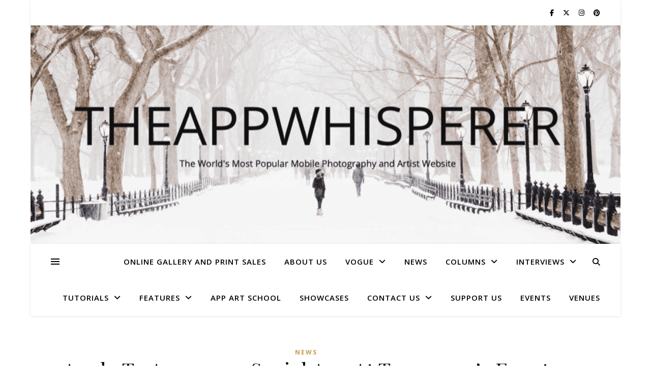

--- FILE ---
content_type: application/javascript; charset=utf-8
request_url: https://fundingchoicesmessages.google.com/f/AGSKWxUNF5yHdlUM1yuweu4V84xmBjarzU6RY9qvT6ff024epbooMIn48z3fYM1Jd_GcRzcI3pd9zIaQgy6yk4WbyTeSB_h6Ax-dKapMhr-5uNamvWDreiGIIgMvqy2SEYSFlabWGFFVY-fnWV5pm49XUni1WdvpX4gHv2prkIjTj3mSDVkx5KE7n036K7f2/_&adzone=/bbad7..pl/ads/_elements/ads//advalue_
body_size: -1287
content:
window['588774e6-fa56-4a05-8a12-86c070d6f256'] = true;

--- FILE ---
content_type: application/javascript; charset=utf-8
request_url: https://cs.iubenda.com/cookie-solution/confs/js/34477567.js
body_size: -290
content:
_iub.csRC = { showBranding: false, publicId: 'aeae284b-6db6-11ee-8bfc-5ad8d8c564c0', floatingGroup: false };
_iub.csEnabled = true;
_iub.csPurposes = [7,3,1,4];
_iub.cpUpd = 1713257185;
_iub.csT = 0.025;
_iub.googleConsentModeV2 = true;
_iub.totalNumberOfProviders = 4;
